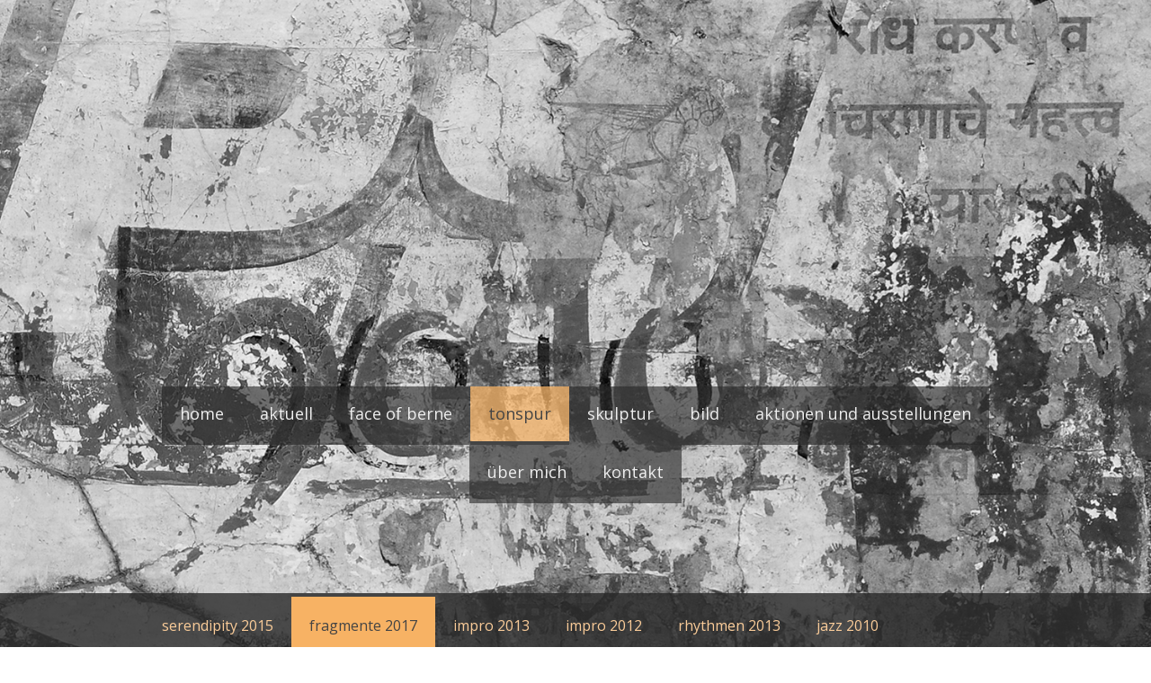

--- FILE ---
content_type: text/html; charset=UTF-8
request_url: https://www.awiesmann.ch/tonspur/fragmente-2017/
body_size: 8662
content:
<!DOCTYPE html>
<html lang="de-DE"><head>
    <meta charset="utf-8"/>
    <link rel="dns-prefetch preconnect" href="https://u.jimcdn.com/" crossorigin="anonymous"/>
<link rel="dns-prefetch preconnect" href="https://assets.jimstatic.com/" crossorigin="anonymous"/>
<link rel="dns-prefetch preconnect" href="https://image.jimcdn.com" crossorigin="anonymous"/>
<link rel="dns-prefetch preconnect" href="https://fonts.jimstatic.com" crossorigin="anonymous"/>
<meta name="viewport" content="width=device-width, initial-scale=1"/>
<meta http-equiv="X-UA-Compatible" content="IE=edge"/>
<meta name="description" content=""/>
<meta name="robots" content="index, follow, archive"/>
<meta property="st:section" content=""/>
<meta name="generator" content="Jimdo Creator"/>
<meta name="twitter:title" content="Fragmente - Drucke - 2017"/>
<meta name="twitter:description" content="Aus den 2013 geschnittenen grossformatigen Improvisationen habe ich Ausschnitte im Format 87 x 31 cm gesucht und auf Japanpapier gedruckt. Jeder Druck ist ein Unikat."/>
<meta name="twitter:card" content="summary_large_image"/>
<meta property="og:url" content="http://www.awiesmann.ch/tonspur/fragmente-2017/"/>
<meta property="og:title" content="Fragmente - Drucke - 2017"/>
<meta property="og:description" content="Aus den 2013 geschnittenen grossformatigen Improvisationen habe ich Ausschnitte im Format 87 x 31 cm gesucht und auf Japanpapier gedruckt. Jeder Druck ist ein Unikat."/>
<meta property="og:type" content="website"/>
<meta property="og:locale" content="de_DE"/>
<meta property="og:site_name" content="Andreas Wiesmann, Bildhauer"/>
<meta name="twitter:image" content="https://image.jimcdn.com/app/cms/image/transf/none/path/s895ea1d1b0367aae/backgroundarea/i45196bb758de3d37/version/1484675744/image.gif"/>
<meta property="og:image" content="https://image.jimcdn.com/app/cms/image/transf/none/path/s895ea1d1b0367aae/backgroundarea/i45196bb758de3d37/version/1484675744/image.gif"/>
<meta property="og:image:width" content="2000"/>
<meta property="og:image:height" content="1500"/>
<meta property="og:image:secure_url" content="https://image.jimcdn.com/app/cms/image/transf/none/path/s895ea1d1b0367aae/backgroundarea/i45196bb758de3d37/version/1484675744/image.gif"/><title>Fragmente - Drucke - 2017 - Andreas Wiesmann, Bildhauer</title>
<link rel="shortcut icon" href="https://u.jimcdn.com/cms/o/s895ea1d1b0367aae/img/favicon.png?t=1423220035"/>
    
<link rel="canonical" href="https://www.awiesmann.ch/tonspur/fragmente-2017/"/>

        <script src="https://assets.jimstatic.com/ckies.js.7c38a5f4f8d944ade39b.js"></script>

        <script src="https://assets.jimstatic.com/cookieControl.js.b05bf5f4339fa83b8e79.js"></script>
    <script>window.CookieControlSet.setToOff();</script>

    <style>html,body{margin:0}.hidden{display:none}.n{padding:5px}#cc-website-title a {text-decoration: none}.cc-m-image-align-1{text-align:left}.cc-m-image-align-2{text-align:right}.cc-m-image-align-3{text-align:center}</style>

        <link href="https://u.jimcdn.com/cms/o/s895ea1d1b0367aae/layout/dm_a5731e9a5ff8f155da6f87a653f7a21a/css/layout.css?t=1578585005" rel="stylesheet" type="text/css" id="jimdo_layout_css"/>
<script>     /* <![CDATA[ */     /*!  loadCss [c]2014 @scottjehl, Filament Group, Inc.  Licensed MIT */     window.loadCSS = window.loadCss = function(e,n,t){var r,l=window.document,a=l.createElement("link");if(n)r=n;else{var i=(l.body||l.getElementsByTagName("head")[0]).childNodes;r=i[i.length-1]}var o=l.styleSheets;a.rel="stylesheet",a.href=e,a.media="only x",r.parentNode.insertBefore(a,n?r:r.nextSibling);var d=function(e){for(var n=a.href,t=o.length;t--;)if(o[t].href===n)return e.call(a);setTimeout(function(){d(e)})};return a.onloadcssdefined=d,d(function(){a.media=t||"all"}),a};     window.onloadCSS = function(n,o){n.onload=function(){n.onload=null,o&&o.call(n)},"isApplicationInstalled"in navigator&&"onloadcssdefined"in n&&n.onloadcssdefined(o)}     /* ]]> */ </script>     <script>
// <![CDATA[
onloadCSS(loadCss('https://assets.jimstatic.com/web.css.cba479cb7ca5b5a1cac2a1ff8a34b9db.css') , function() {
    this.id = 'jimdo_web_css';
});
// ]]>
</script>
<link href="https://assets.jimstatic.com/web.css.cba479cb7ca5b5a1cac2a1ff8a34b9db.css" rel="preload" as="style"/>
<noscript>
<link href="https://assets.jimstatic.com/web.css.cba479cb7ca5b5a1cac2a1ff8a34b9db.css" rel="stylesheet"/>
</noscript>
    <script>
    //<![CDATA[
        var jimdoData = {"isTestserver":false,"isLcJimdoCom":false,"isJimdoHelpCenter":false,"isProtectedPage":false,"cstok":"","cacheJsKey":"7093479d026ccfbb48d2a101aeac5fbd70d2cc12","cacheCssKey":"7093479d026ccfbb48d2a101aeac5fbd70d2cc12","cdnUrl":"https:\/\/assets.jimstatic.com\/","minUrl":"https:\/\/assets.jimstatic.com\/app\/cdn\/min\/file\/","authUrl":"https:\/\/a.jimdo.com\/","webPath":"https:\/\/www.awiesmann.ch\/","appUrl":"https:\/\/a.jimdo.com\/","cmsLanguage":"de_DE","isFreePackage":false,"mobile":false,"isDevkitTemplateUsed":true,"isTemplateResponsive":true,"websiteId":"s895ea1d1b0367aae","pageId":1660772485,"packageId":2,"shop":{"deliveryTimeTexts":{"1":"1 - 3 Tage Lieferzeit","2":"3 - 5 Tage Lieferzeit","3":"5 - 8 Tage Lieferzeit"},"checkoutButtonText":"Zur Kasse","isReady":false,"currencyFormat":{"pattern":"\u00a4 #,##0.00;\u00a4-#,##0.00","convertedPattern":"$ #,##0.00","symbols":{"GROUPING_SEPARATOR":" ","DECIMAL_SEPARATOR":".","CURRENCY_SYMBOL":"CHF"}},"currencyLocale":"de_CH"},"tr":{"gmap":{"searchNotFound":"Die angegebene Adresse konnte nicht gefunden werden.","routeNotFound":"Die Anfahrtsroute konnte nicht berechnet werden. M\u00f6gliche Gr\u00fcnde: Die Startadresse ist zu ungenau oder zu weit von der Zieladresse entfernt."},"shop":{"checkoutSubmit":{"next":"N\u00e4chster Schritt","wait":"Bitte warten"},"paypalError":"Da ist leider etwas schiefgelaufen. Bitte versuche es erneut!","cartBar":"Zum Warenkorb","maintenance":"Dieser Shop ist vor\u00fcbergehend leider nicht erreichbar. Bitte probieren Sie es sp\u00e4ter noch einmal.","addToCartOverlay":{"productInsertedText":"Der Artikel wurde dem Warenkorb hinzugef\u00fcgt.","continueShoppingText":"Weiter einkaufen","reloadPageText":"neu laden"},"notReadyText":"Dieser Shop ist noch nicht vollst\u00e4ndig eingerichtet.","numLeftText":"Mehr als {:num} Exemplare dieses Artikels sind z.Z. leider nicht verf\u00fcgbar.","oneLeftText":"Es ist leider nur noch ein Exemplar dieses Artikels verf\u00fcgbar."},"common":{"timeout":"Es ist ein Fehler aufgetreten. Die von dir ausgew\u00e4hlte Aktion wurde abgebrochen. Bitte versuche es in ein paar Minuten erneut."},"form":{"badRequest":"Es ist ein Fehler aufgetreten: Die Eingaben konnten leider nicht \u00fcbermittelt werden. Bitte versuche es sp\u00e4ter noch einmal!"}},"jQuery":"jimdoGen002","isJimdoMobileApp":false,"bgConfig":{"id":30103585,"type":"slideshow","options":{"fixed":true,"speed":5},"images":[{"id":6055611585,"url":"https:\/\/image.jimcdn.com\/app\/cms\/image\/transf\/none\/path\/s895ea1d1b0367aae\/backgroundarea\/i45196bb758de3d37\/version\/1484675744\/image.gif","altText":""},{"id":6048218285,"url":"https:\/\/image.jimcdn.com\/app\/cms\/image\/transf\/none\/path\/s895ea1d1b0367aae\/backgroundarea\/ia44e48bdd26c6ead\/version\/1483614415\/image.jpg","altText":"","focalPointX":81.35920698920000404541497118771076202392578125,"focalPointY":45.29017857139999847504441277123987674713134765625},{"id":6071199585,"url":"https:\/\/image.jimcdn.com\/app\/cms\/image\/transf\/none\/path\/s895ea1d1b0367aae\/backgroundarea\/i1c2a1320db93b38a\/version\/1486591219\/image.jpg","altText":""}]},"bgFullscreen":null,"responsiveBreakpointLandscape":767,"responsiveBreakpointPortrait":480,"copyableHeadlineLinks":false,"tocGeneration":false,"googlemapsConsoleKey":false,"loggingForAnalytics":false,"loggingForPredefinedPages":false,"isFacebookPixelIdEnabled":false,"userAccountId":"8604a9ff-d16c-41d8-857a-7b4375425e75"};
    // ]]>
</script>

     <script> (function(window) { 'use strict'; var regBuff = window.__regModuleBuffer = []; var regModuleBuffer = function() { var args = [].slice.call(arguments); regBuff.push(args); }; if (!window.regModule) { window.regModule = regModuleBuffer; } })(window); </script>
    <script src="https://assets.jimstatic.com/web.js.24f3cfbc36a645673411.js" async="true"></script>
    <script src="https://assets.jimstatic.com/at.js.62588d64be2115a866ce.js"></script>
<link href="//cdn-images.mailchimp.com/embedcode/classic-10_7.css" rel="stylesheet" type="text/css"/>

<style type="text/css">
/*<![CDATA[*/
        #mc_embed_signup{background:transparent; clear:left; font:16px "Open Sans",sans-serif; }
        /* Add your own MailChimp form style overrides in your site stylesheet or in this style block.
           We recommend moving this block and the preceding CSS link to the HEAD of your HTML file. */
/*]]>*/
.mc-field-group{ margin-top:10px; margin-bottom:10px; }
#mc-embedded-subscribe {color: rgb(252, 168, 74) !important; text-shadow: none;}
.clear{margin-top:20px;}
</style>

    
</head>

<body class="body cc-page j-m-gallery-styles j-m-video-styles j-m-hr-styles j-m-header-styles j-m-text-styles j-m-emotionheader-styles j-m-htmlCode-styles j-m-rss-styles j-m-form-styles-disabled j-m-table-styles j-m-textWithImage-styles j-m-downloadDocument-styles j-m-imageSubtitle-styles j-m-flickr-styles j-m-googlemaps-styles j-m-blogSelection-styles-disabled j-m-comment-styles-disabled j-m-jimdo-styles j-m-profile-styles j-m-guestbook-styles j-m-promotion-styles j-m-twitter-styles j-m-hgrid-styles j-m-shoppingcart-styles j-m-catalog-styles j-m-product-styles-disabled j-m-facebook-styles j-m-sharebuttons-styles j-m-formnew-styles-disabled j-m-callToAction-styles j-m-turbo-styles j-m-spacing-styles j-m-googleplus-styles j-m-dummy-styles j-m-search-styles j-m-booking-styles j-m-socialprofiles-styles j-footer-styles cc-pagemode-default cc-content-parent" id="page-1660772485">

<div id="cc-inner" class="cc-content-parent">

<div class="jtpl-background-area" background-area=""></div>

<input type="checkbox" id="jtpl-navigation-checkbox" class="jtpl-navigation-checkbox"/><!-- _main.sass --><div class="jtpl-main cc-content-parent">

  <!-- _header.sass -->
  <div class="jtpl-head-section">

    <section class="jtpl-header alignment-options"><div class="jtpl-header__inner">
        <div class="jtpl-header__logo">
          
        </div>
        <div class="jtpl-header__headline">
          
        </div>
      </div>

      <!-- _nav-toggle-control.sass -->
      <div class="jtpl-navigation-icon-wrapper">
        <label for="jtpl-navigation-checkbox" class="jtpl-navigation-icon-wrapper__label">
          <span class="jtpl-navigation__borders navigation-colors__menu-icon"></span>
        </label>
      </div>
      <!-- _nav-toggle-control.sass -->

      <!-- _nav-desktop.sass -->
      <nav class="jtpl-navigation navigation-colors navigation-alignment"><div data-container="navigation"><div class="j-nav-variant-nested"><ul class="cc-nav-level-0 j-nav-level-0"><li id="cc-nav-view-476471411" class="jmd-nav__list-item-0"><a href="/" data-link-title="Home">Home</a></li><li id="cc-nav-view-1056584811" class="jmd-nav__list-item-0"><a href="/aktuell/" data-link-title="Aktuell">Aktuell</a></li><li id="cc-nav-view-1063514711" class="jmd-nav__list-item-0 j-nav-has-children"><a href="/face-of-berne/" data-link-title="face of berne">face of berne</a><span data-navi-toggle="cc-nav-view-1063514711" class="jmd-nav__toggle-button"></span></li><li id="cc-nav-view-495380411" class="jmd-nav__list-item-0 j-nav-has-children cc-nav-parent j-nav-parent jmd-nav__item--parent"><a href="/tonspur/" data-link-title="Tonspur">Tonspur</a><span data-navi-toggle="cc-nav-view-495380411" class="jmd-nav__toggle-button"></span></li><li id="cc-nav-view-482303211" class="jmd-nav__list-item-0 j-nav-has-children"><a href="/skulptur/" data-link-title="Skulptur">Skulptur</a><span data-navi-toggle="cc-nav-view-482303211" class="jmd-nav__toggle-button"></span></li><li id="cc-nav-view-484981411" class="jmd-nav__list-item-0 j-nav-has-children"><a href="/bild/" data-link-title="Bild">Bild</a><span data-navi-toggle="cc-nav-view-484981411" class="jmd-nav__toggle-button"></span></li><li id="cc-nav-view-1720863085" class="jmd-nav__list-item-0 j-nav-has-children"><a href="/aktionen-und-ausstellungen/" data-link-title="Aktionen und Ausstellungen">Aktionen und Ausstellungen</a><span data-navi-toggle="cc-nav-view-1720863085" class="jmd-nav__toggle-button"></span></li><li id="cc-nav-view-476472011" class="jmd-nav__list-item-0 j-nav-has-children"><a href="/über-mich/" data-link-title="Über mich">Über mich</a><span data-navi-toggle="cc-nav-view-476472011" class="jmd-nav__toggle-button"></span></li><li id="cc-nav-view-476472911" class="jmd-nav__list-item-0 j-nav-has-children"><a href="/kontakt/" data-link-title="Kontakt">Kontakt</a><span data-navi-toggle="cc-nav-view-476472911" class="jmd-nav__toggle-button"></span></li></ul></div></div>
      </nav><!-- END _nav-desktop.sass --><!-- _nav-mobile.sass --><nav class="jtpl-mobile-navigation"><div data-container="navigation"><div class="j-nav-variant-nested"><ul class="cc-nav-level-0 j-nav-level-0"><li id="cc-nav-view-476471411" class="jmd-nav__list-item-0"><a href="/" data-link-title="Home">Home</a></li><li id="cc-nav-view-1056584811" class="jmd-nav__list-item-0"><a href="/aktuell/" data-link-title="Aktuell">Aktuell</a></li><li id="cc-nav-view-1063514711" class="jmd-nav__list-item-0 j-nav-has-children"><a href="/face-of-berne/" data-link-title="face of berne">face of berne</a><span data-navi-toggle="cc-nav-view-1063514711" class="jmd-nav__toggle-button"></span><ul class="cc-nav-level-1 j-nav-level-1"><li id="cc-nav-view-1764055585" class="jmd-nav__list-item-1"><a href="/face-of-berne/asyl-2024/" data-link-title="Asyl 2024">Asyl 2024</a></li><li id="cc-nav-view-1749978185" class="jmd-nav__list-item-1"><a href="/face-of-berne/face-the-future-2021/" data-link-title="face the future 2021">face the future 2021</a></li><li id="cc-nav-view-1721862485" class="jmd-nav__list-item-1"><a href="/face-of-berne/flüchtlinge-2020/" data-link-title="Flüchtlinge 2020">Flüchtlinge 2020</a></li><li id="cc-nav-view-1641942985" class="jmd-nav__list-item-1"><a href="/face-of-berne/junge-2017-20/" data-link-title="Junge 2017/20">Junge 2017/20</a></li><li id="cc-nav-view-1646828185" class="jmd-nav__list-item-1"><a href="/face-of-berne/flucht-2017/" data-link-title="Flucht 2017">Flucht 2017</a></li><li id="cc-nav-view-1628275485" class="jmd-nav__list-item-1"><a href="/face-of-berne/asyl-2016/" data-link-title="Asyl 2016">Asyl 2016</a></li><li id="cc-nav-view-1548900085" class="jmd-nav__list-item-1"><a href="/face-of-berne/schule-2014-15/" data-link-title="Schule 2014/15">Schule 2014/15</a></li><li id="cc-nav-view-1063527111" class="jmd-nav__list-item-1"><a href="/face-of-berne/porträts-2013-15/" data-link-title="Porträts 2013-15">Porträts 2013-15</a></li><li id="cc-nav-view-1541447085" class="jmd-nav__list-item-1"><a href="/face-of-berne/gruppen-2014/" data-link-title="Gruppen 2014">Gruppen 2014</a></li><li id="cc-nav-view-1546725085" class="jmd-nav__list-item-1"><a href="/face-of-berne/drucke-2014/" data-link-title="Drucke 2014">Drucke 2014</a></li></ul></li><li id="cc-nav-view-495380411" class="jmd-nav__list-item-0 j-nav-has-children cc-nav-parent j-nav-parent jmd-nav__item--parent"><a href="/tonspur/" data-link-title="Tonspur">Tonspur</a><span data-navi-toggle="cc-nav-view-495380411" class="jmd-nav__toggle-button"></span><ul class="cc-nav-level-1 j-nav-level-1"><li id="cc-nav-view-1555437685" class="jmd-nav__list-item-1"><a href="/tonspur/serendipity-2015/" data-link-title="Serendipity 2015">Serendipity 2015</a></li><li id="cc-nav-view-1660772485" class="jmd-nav__list-item-1 cc-nav-current j-nav-current jmd-nav__item--current"><a href="/tonspur/fragmente-2017/" data-link-title="Fragmente 2017" class="cc-nav-current j-nav-current jmd-nav__link--current">Fragmente 2017</a></li><li id="cc-nav-view-1061241411" class="jmd-nav__list-item-1"><a href="/tonspur/impro-2013/" data-link-title="Impro 2013">Impro 2013</a></li><li id="cc-nav-view-1044297111" class="jmd-nav__list-item-1"><a href="/tonspur/impro-2012/" data-link-title="Impro 2012">Impro 2012</a></li><li id="cc-nav-view-1056582211" class="jmd-nav__list-item-1"><a href="/tonspur/rhythmen-2013/" data-link-title="Rhythmen 2013">Rhythmen 2013</a></li><li id="cc-nav-view-1044295511" class="jmd-nav__list-item-1"><a href="/tonspur/jazz-2010/" data-link-title="Jazz 2010">Jazz 2010</a></li><li id="cc-nav-view-1044296211" class="jmd-nav__list-item-1"><a href="/tonspur/installation-2010/" data-link-title="Installation 2010">Installation 2010</a></li></ul></li><li id="cc-nav-view-482303211" class="jmd-nav__list-item-0 j-nav-has-children"><a href="/skulptur/" data-link-title="Skulptur">Skulptur</a><span data-navi-toggle="cc-nav-view-482303211" class="jmd-nav__toggle-button"></span><ul class="cc-nav-level-1 j-nav-level-1"><li id="cc-nav-view-1040435111" class="jmd-nav__list-item-1"><a href="/skulptur/holz-2012-2020/" data-link-title="Holz 2012-2020">Holz 2012-2020</a></li><li id="cc-nav-view-482325811" class="jmd-nav__list-item-1"><a href="/skulptur/holz-2003-2013/" data-link-title="Holz 2003-2013">Holz 2003-2013</a></li><li id="cc-nav-view-482325711" class="jmd-nav__list-item-1"><a href="/skulptur/holz-2002-2011/" data-link-title="Holz 2002-2011">Holz 2002-2011</a></li><li id="cc-nav-view-482303311" class="jmd-nav__list-item-1"><a href="/skulptur/alabaster-2003-2011/" data-link-title="Alabaster 2003-2011">Alabaster 2003-2011</a></li><li id="cc-nav-view-482325611" class="jmd-nav__list-item-1"><a href="/skulptur/stein-2001-2011/" data-link-title="Stein 2001-2011">Stein 2001-2011</a></li><li id="cc-nav-view-482327811" class="jmd-nav__list-item-1"><a href="/skulptur/torso-2004-2013/" data-link-title="Torso 2004-2013">Torso 2004-2013</a></li></ul></li><li id="cc-nav-view-484981411" class="jmd-nav__list-item-0 j-nav-has-children"><a href="/bild/" data-link-title="Bild">Bild</a><span data-navi-toggle="cc-nav-view-484981411" class="jmd-nav__toggle-button"></span><ul class="cc-nav-level-1 j-nav-level-1"><li id="cc-nav-view-1760220485" class="jmd-nav__list-item-1"><a href="/bild/format-k-2022/" data-link-title="Format K 2022">Format K 2022</a></li><li id="cc-nav-view-1553815885" class="jmd-nav__list-item-1"><a href="/bild/fellini-2015/" data-link-title="Fellini 2015">Fellini 2015</a></li><li id="cc-nav-view-1056859811" class="jmd-nav__list-item-1"><a href="/bild/monotypien-2013-17/" data-link-title="Monotypien 2013/17">Monotypien 2013/17</a></li><li id="cc-nav-view-504839411" class="jmd-nav__list-item-1"><a href="/bild/indian-walls-2010/" data-link-title="indian walls  2010">indian walls  2010</a></li><li id="cc-nav-view-484981511" class="jmd-nav__list-item-1"><a href="/bild/holzdrucke-2003-2007/" data-link-title="Holzdrucke 2003-2007">Holzdrucke 2003-2007</a></li><li id="cc-nav-view-484981711" class="jmd-nav__list-item-1"><a href="/bild/zeichnungen-2005-06/" data-link-title="Zeichnungen 2005/06">Zeichnungen 2005/06</a></li><li id="cc-nav-view-1720866385" class="jmd-nav__list-item-1"><a href="/bild/holzschnitte-im-auftrag/" data-link-title="Holzschnitte im Auftrag">Holzschnitte im Auftrag</a></li></ul></li><li id="cc-nav-view-1720863085" class="jmd-nav__list-item-0 j-nav-has-children"><a href="/aktionen-und-ausstellungen/" data-link-title="Aktionen und Ausstellungen">Aktionen und Ausstellungen</a><span data-navi-toggle="cc-nav-view-1720863085" class="jmd-nav__toggle-button"></span><ul class="cc-nav-level-1 j-nav-level-1"><li id="cc-nav-view-1768905085" class="jmd-nav__list-item-1"><a href="/aktionen-und-ausstellungen/2024/" data-link-title="2024">2024</a></li><li id="cc-nav-view-1762915885" class="jmd-nav__list-item-1"><a href="/aktionen-und-ausstellungen/2023/" data-link-title="2023">2023</a></li><li id="cc-nav-view-1759316685" class="jmd-nav__list-item-1"><a href="/aktionen-und-ausstellungen/2022/" data-link-title="2022">2022</a></li><li id="cc-nav-view-1754897685" class="jmd-nav__list-item-1"><a href="/aktionen-und-ausstellungen/2021/" data-link-title="2021">2021</a></li><li id="cc-nav-view-1745427585" class="jmd-nav__list-item-1"><a href="/aktionen-und-ausstellungen/2020/" data-link-title="2020">2020</a></li><li id="cc-nav-view-1720863185" class="jmd-nav__list-item-1"><a href="/aktionen-und-ausstellungen/2019/" data-link-title="2019">2019</a></li><li id="cc-nav-view-1664462285" class="jmd-nav__list-item-1"><a href="/aktionen-und-ausstellungen/2017/" data-link-title="2017">2017</a></li><li id="cc-nav-view-1638593585" class="jmd-nav__list-item-1"><a href="/aktionen-und-ausstellungen/2016/" data-link-title="2016">2016</a></li><li id="cc-nav-view-1579295485" class="jmd-nav__list-item-1"><a href="/aktionen-und-ausstellungen/2015/" data-link-title="2015">2015</a></li><li id="cc-nav-view-1720864885" class="jmd-nav__list-item-1"><a href="/aktionen-und-ausstellungen/aktionen-face-of-berne-2013-2016/" data-link-title="Aktionen face of berne 2013 - 2016">Aktionen face of berne 2013 - 2016</a></li><li id="cc-nav-view-1638595085" class="jmd-nav__list-item-1"><a href="/aktionen-und-ausstellungen/wifart-2013-2016/" data-link-title="wifart 2013 - 2016">wifart 2013 - 2016</a></li></ul></li><li id="cc-nav-view-476472011" class="jmd-nav__list-item-0 j-nav-has-children"><a href="/über-mich/" data-link-title="Über mich">Über mich</a><span data-navi-toggle="cc-nav-view-476472011" class="jmd-nav__toggle-button"></span><ul class="cc-nav-level-1 j-nav-level-1"><li id="cc-nav-view-1540656085" class="jmd-nav__list-item-1"><a href="/über-mich/presse/" data-link-title="Presse">Presse</a></li></ul></li><li id="cc-nav-view-476472911" class="jmd-nav__list-item-0 j-nav-has-children"><a href="/kontakt/" data-link-title="Kontakt">Kontakt</a><span data-navi-toggle="cc-nav-view-476472911" class="jmd-nav__toggle-button"></span><ul class="cc-nav-level-1 j-nav-level-1"><li id="cc-nav-view-476472811" class="jmd-nav__list-item-1"><a href="/kontakt/links/" data-link-title="Links">Links</a></li></ul></li></ul></div></div>
      </nav><!-- END _nav-mobile.sass --></section>
</div>
  <!-- END _header.sass -->

  <!-- _nav-subnav.sass -->
  <nav class="jtpl-subnavigation subnavigation-colors"><div class="jtpl-subnavigation-2 jtpl-subnavigation__inner alignment-options">
      <div data-container="navigation"><div class="j-nav-variant-nested"><ul class="cc-nav-level-1 j-nav-level-1"><li id="cc-nav-view-1555437685" class="jmd-nav__list-item-1"><a href="/tonspur/serendipity-2015/" data-link-title="Serendipity 2015">Serendipity 2015</a></li><li id="cc-nav-view-1660772485" class="jmd-nav__list-item-1 cc-nav-current j-nav-current jmd-nav__item--current"><a href="/tonspur/fragmente-2017/" data-link-title="Fragmente 2017" class="cc-nav-current j-nav-current jmd-nav__link--current">Fragmente 2017</a></li><li id="cc-nav-view-1061241411" class="jmd-nav__list-item-1"><a href="/tonspur/impro-2013/" data-link-title="Impro 2013">Impro 2013</a></li><li id="cc-nav-view-1044297111" class="jmd-nav__list-item-1"><a href="/tonspur/impro-2012/" data-link-title="Impro 2012">Impro 2012</a></li><li id="cc-nav-view-1056582211" class="jmd-nav__list-item-1"><a href="/tonspur/rhythmen-2013/" data-link-title="Rhythmen 2013">Rhythmen 2013</a></li><li id="cc-nav-view-1044295511" class="jmd-nav__list-item-1"><a href="/tonspur/jazz-2010/" data-link-title="Jazz 2010">Jazz 2010</a></li><li id="cc-nav-view-1044296211" class="jmd-nav__list-item-1"><a href="/tonspur/installation-2010/" data-link-title="Installation 2010">Installation 2010</a></li></ul></div></div>
    </div>
    <div class="jtpl-subnavigation-3">
      <div class="jtpl-subnavigation__inner alignment-options">
        <div data-container="navigation"><div class="j-nav-variant-nested"></div></div>
      </div>
    </div>
  </nav><!-- END _nav-subnav.sass --><!-- _section-main.sass --><section class="jtpl-section-main content-options-box cc-content-parent"><div class="jtpl-section-main__inner alignment-options cc-content-parent">

      <div class="jtpl-content content-options-inner cc-content-parent">
        <div id="content_area" data-container="content"><div id="content_start"></div>
        
        <div id="cc-matrix-2360967285"><div id="cc-m-9203153085" class="j-module n j-header "><h2 class="" id="cc-m-header-9203153085">Fragmente - Drucke - 2017</h2></div><div id="cc-m-9203153185" class="j-module n j-spacing ">
    <div class="cc-m-spacer" style="height: 20px;">
    
</div>

</div><div id="cc-m-9203153385" class="j-module n j-text "><p>
    Aus den 2013 geschnittenen grossformatigen Improvisationen habe ich Ausschnitte im Format 87 x 31 cm gesucht und auf Japanpapier gedruckt.  Jeder Druck ist ein Unikat.
</p></div><div id="cc-m-9203154385" class="j-module n j-spacing ">
    <div class="cc-m-spacer" style="height: 20px;">
    
</div>

</div><div id="cc-m-9776494285" class="j-module n j-gallery "><div class="cc-m-gallery-container cc-m-gallery-stack clearover" id="cc-m-gallery-9776494285">
            <div class="cc-m-gallery-stack-item" id="gallery_thumb_6499547985" data-sort="0">
            
                <a rel="lightbox[9776494285]" href="javascript:" data-href="https://image.jimcdn.com/app/cms/image/transf/none/path/s895ea1d1b0367aae/image/id136a8e58874a57b/version/1551621257/image.jpg" data-title="Improvisation Fragment 6 / 2017" data-sort="0"><img src="https://image.jimcdn.com/app/cms/image/transf/none/path/s895ea1d1b0367aae/image/id136a8e58874a57b/version/1551621257/image.jpg" data-orig-width="367" data-orig-height="900" alt="Improvisation Fragment 6 / 2017"/></a>        </div>
            <div class="cc-m-gallery-stack-item" id="gallery_thumb_6499548185" data-sort="1">
            
                <a rel="lightbox[9776494285]" href="javascript:" data-href="https://image.jimcdn.com/app/cms/image/transf/none/path/s895ea1d1b0367aae/image/ic95ee094af56a5aa/version/1551621257/image.jpg" data-title="Improvisation Fragment 8 / 2017" data-sort="1"><img src="https://image.jimcdn.com/app/cms/image/transf/none/path/s895ea1d1b0367aae/image/ic95ee094af56a5aa/version/1551621257/image.jpg" data-orig-width="367" data-orig-height="900" alt="Improvisation Fragment 8 / 2017"/></a>        </div>
            <div class="cc-m-gallery-stack-item" id="gallery_thumb_6499547485" data-sort="2">
            
                <a rel="lightbox[9776494285]" href="javascript:" data-href="https://image.jimcdn.com/app/cms/image/transf/none/path/s895ea1d1b0367aae/image/ifd46fb8efe8c15bd/version/1551620956/image.jpg" data-title="Improvisation Fragment 1 / 2017" data-sort="2"><img src="https://image.jimcdn.com/app/cms/image/transf/none/path/s895ea1d1b0367aae/image/ifd46fb8efe8c15bd/version/1551620956/image.jpg" data-orig-width="367" data-orig-height="900" alt="Improvisation Fragment 1 / 2017"/></a>        </div>
            <div class="cc-m-gallery-stack-item" id="gallery_thumb_6499548685" data-sort="3">
            
                <a rel="lightbox[9776494285]" href="javascript:" data-href="https://image.jimcdn.com/app/cms/image/transf/none/path/s895ea1d1b0367aae/image/i3331197931b2d4ce/version/1551621257/image.jpg" data-title="Improvisation Fragment 13 / 2017" data-sort="3"><img src="https://image.jimcdn.com/app/cms/image/transf/none/path/s895ea1d1b0367aae/image/i3331197931b2d4ce/version/1551621257/image.jpg" data-orig-width="367" data-orig-height="900" alt="Improvisation Fragment 13 / 2017"/></a>        </div>
            <div class="cc-m-gallery-stack-item" id="gallery_thumb_6499548485" data-sort="4">
            
                <a rel="lightbox[9776494285]" href="javascript:" data-href="https://image.jimcdn.com/app/cms/image/transf/none/path/s895ea1d1b0367aae/image/ic35b5f5a96284ff2/version/1551621257/image.jpg" data-title="Improvisation Fragment 11 / 2017" data-sort="4"><img src="https://image.jimcdn.com/app/cms/image/transf/none/path/s895ea1d1b0367aae/image/ic35b5f5a96284ff2/version/1551621257/image.jpg" data-orig-width="367" data-orig-height="900" alt="Improvisation Fragment 11 / 2017"/></a>        </div>
            <div class="cc-m-gallery-stack-item" id="gallery_thumb_6499548585" data-sort="5">
            
                <a rel="lightbox[9776494285]" href="javascript:" data-href="https://image.jimcdn.com/app/cms/image/transf/none/path/s895ea1d1b0367aae/image/i2ba88011618fa5d9/version/1551621257/image.jpg" data-title="Improvisation Fragment 12 / 2017" data-sort="5"><img src="https://image.jimcdn.com/app/cms/image/transf/none/path/s895ea1d1b0367aae/image/i2ba88011618fa5d9/version/1551621257/image.jpg" data-orig-width="368" data-orig-height="900" alt="Improvisation Fragment 12 / 2017"/></a>        </div>
            <div class="cc-m-gallery-stack-item" id="gallery_thumb_6499548285" data-sort="6">
            
                <a rel="lightbox[9776494285]" href="javascript:" data-href="https://image.jimcdn.com/app/cms/image/transf/none/path/s895ea1d1b0367aae/image/if89f4f94e534f337/version/1551621257/image.jpg" data-title="Improvisation Fragment 9 / 2017" data-sort="6"><img src="https://image.jimcdn.com/app/cms/image/transf/none/path/s895ea1d1b0367aae/image/if89f4f94e534f337/version/1551621257/image.jpg" data-orig-width="367" data-orig-height="900" alt="Improvisation Fragment 9 / 2017"/></a>        </div>
            <div class="cc-m-gallery-stack-item" id="gallery_thumb_6499548785" data-sort="7">
            
                <a rel="lightbox[9776494285]" href="javascript:" data-href="https://image.jimcdn.com/app/cms/image/transf/none/path/s895ea1d1b0367aae/image/i30e3cadfc6ee18a3/version/1551621257/image.jpg" data-title="Improvisation Fragment 14 / 2017" data-sort="7"><img src="https://image.jimcdn.com/app/cms/image/transf/none/path/s895ea1d1b0367aae/image/i30e3cadfc6ee18a3/version/1551621257/image.jpg" data-orig-width="367" data-orig-height="900" alt="Improvisation Fragment 14 / 2017"/></a>        </div>
            <div class="cc-m-gallery-stack-item" id="gallery_thumb_6499547585" data-sort="8">
            
                <a rel="lightbox[9776494285]" href="javascript:" data-href="https://image.jimcdn.com/app/cms/image/transf/none/path/s895ea1d1b0367aae/image/i25c0e9057b981449/version/1551621257/image.jpg" data-title="Improvisation Fragment 2 / 2017" data-sort="8"><img src="https://image.jimcdn.com/app/cms/image/transf/none/path/s895ea1d1b0367aae/image/i25c0e9057b981449/version/1551621257/image.jpg" data-orig-width="367" data-orig-height="900" alt="Improvisation Fragment 2 / 2017"/></a>        </div>
            <div class="cc-m-gallery-stack-item" id="gallery_thumb_6499547685" data-sort="9">
            
                <a rel="lightbox[9776494285]" href="javascript:" data-href="https://image.jimcdn.com/app/cms/image/transf/none/path/s895ea1d1b0367aae/image/ia4a0a89fc48d14be/version/1551621257/image.jpg" data-title="Improvisation Fragment 3 / 2017" data-sort="9"><img src="https://image.jimcdn.com/app/cms/image/transf/none/path/s895ea1d1b0367aae/image/ia4a0a89fc48d14be/version/1551621257/image.jpg" data-orig-width="368" data-orig-height="900" alt="Improvisation Fragment 3 / 2017"/></a>        </div>
            <div class="cc-m-gallery-stack-item" id="gallery_thumb_6499547785" data-sort="10">
            
                <a rel="lightbox[9776494285]" href="javascript:" data-href="https://image.jimcdn.com/app/cms/image/transf/none/path/s895ea1d1b0367aae/image/i28cdd6a3f918dc75/version/1551621257/image.jpg" data-title="Improvisation Fragment 4 / 2017" data-sort="10"><img src="https://image.jimcdn.com/app/cms/image/transf/none/path/s895ea1d1b0367aae/image/i28cdd6a3f918dc75/version/1551621257/image.jpg" data-orig-width="367" data-orig-height="900" alt="Improvisation Fragment 4 / 2017"/></a>        </div>
            <div class="cc-m-gallery-stack-item" id="gallery_thumb_6499547885" data-sort="11">
            
                <a rel="lightbox[9776494285]" href="javascript:" data-href="https://image.jimcdn.com/app/cms/image/transf/none/path/s895ea1d1b0367aae/image/ic719bc8b8ff3173f/version/1551621257/image.jpg" data-title="Improvisation Fragment 5 / 2017" data-sort="11"><img src="https://image.jimcdn.com/app/cms/image/transf/none/path/s895ea1d1b0367aae/image/ic719bc8b8ff3173f/version/1551621257/image.jpg" data-orig-width="367" data-orig-height="900" alt="Improvisation Fragment 5 / 2017"/></a>        </div>
            <div class="cc-m-gallery-stack-item" id="gallery_thumb_6499548085" data-sort="12">
            
                <a rel="lightbox[9776494285]" href="javascript:" data-href="https://image.jimcdn.com/app/cms/image/transf/none/path/s895ea1d1b0367aae/image/i3cbeef781e3995f5/version/1551621257/image.jpg" data-title="Improvisation Fragment 7 / 2017" data-sort="12"><img src="https://image.jimcdn.com/app/cms/image/transf/none/path/s895ea1d1b0367aae/image/i3cbeef781e3995f5/version/1551621257/image.jpg" data-orig-width="367" data-orig-height="900" alt="Improvisation Fragment 7 / 2017"/></a>        </div>
            <div class="cc-m-gallery-stack-item" id="gallery_thumb_6499548385" data-sort="13">
            
                <a rel="lightbox[9776494285]" href="javascript:" data-href="https://image.jimcdn.com/app/cms/image/transf/none/path/s895ea1d1b0367aae/image/i680907c67b60af9a/version/1551621257/image.jpg" data-title="Improvisation Fragment 10 / 2017" data-sort="13"><img src="https://image.jimcdn.com/app/cms/image/transf/none/path/s895ea1d1b0367aae/image/i680907c67b60af9a/version/1551621257/image.jpg" data-orig-width="367" data-orig-height="900" alt="Improvisation Fragment 10 / 2017"/></a>        </div>
    </div>
<script id="cc-m-reg-9776494285">// <![CDATA[

    window.regModule("module_gallery", {"view":"4","countImages":14,"variant":"stack","selector":"#cc-m-gallery-9776494285","imageCount":14,"enlargeable":"1","multiUpload":true,"autostart":1,"pause":"4","showSliderThumbnails":1,"coolSize":"3","coolPadding":"3","stackCount":"4","stackPadding":"3","options":{"pinterest":"0"},"id":9776494285});
// ]]>
</script></div></div>
        
        </div>
      </div>
    </div>
  </section><!-- END _section-main.sass --><!-- _sidebar.sass --><section class="jtpl-sidebar sidebar-options-box"><div class="jtpl-sidebar__inner alignment-options sidebar-options-inner">
      <div data-container="sidebar"><div id="cc-matrix-655504711"><div id="cc-m-9023268885" class="j-module n j-text "><p>
    <span style="color: #e9932a;">andreas wiesmann  -  bern  -  schweiz</span>
</p></div></div></div>
    </div>
  </section><!-- END _sidebar.sass --><!-- _footer.sass --><section class="jtpl-footer footer-options"><div class="jtpl-footer__inner alignment-options">
      <div id="contentfooter" data-container="footer">

    
    <div class="j-meta-links">
        <a href="/about/">Impressum</a> | <a href="//www.awiesmann.ch/j/privacy">Datenschutz</a> | <a href="/sitemap/">Sitemap</a>    </div>

    <div class="j-admin-links">
            

<span class="loggedin">
    <a rel="nofollow" id="logout" target="_top" href="https://cms.e.jimdo.com/app/cms/logout.php">
        Abmelden    </a>
    |
    <a rel="nofollow" id="edit" target="_top" href="https://a.jimdo.com/app/auth/signin/jumpcms/?page=1660772485">Bearbeiten</a>
</span>
        </div>

    
</div>

    </div>
  </section><!-- END _footer.sass --><!-- END _cart.sass --><div class="jtpl-cart">
    
  </div>
  <!-- END _cart.sass -->

</div>
<!-- END _main.sass -->
</div>    <script type="text/javascript">
//<![CDATA[
addAutomatedTracking('creator.website', track_anon);
//]]>
</script>
    





</body>
</html>
